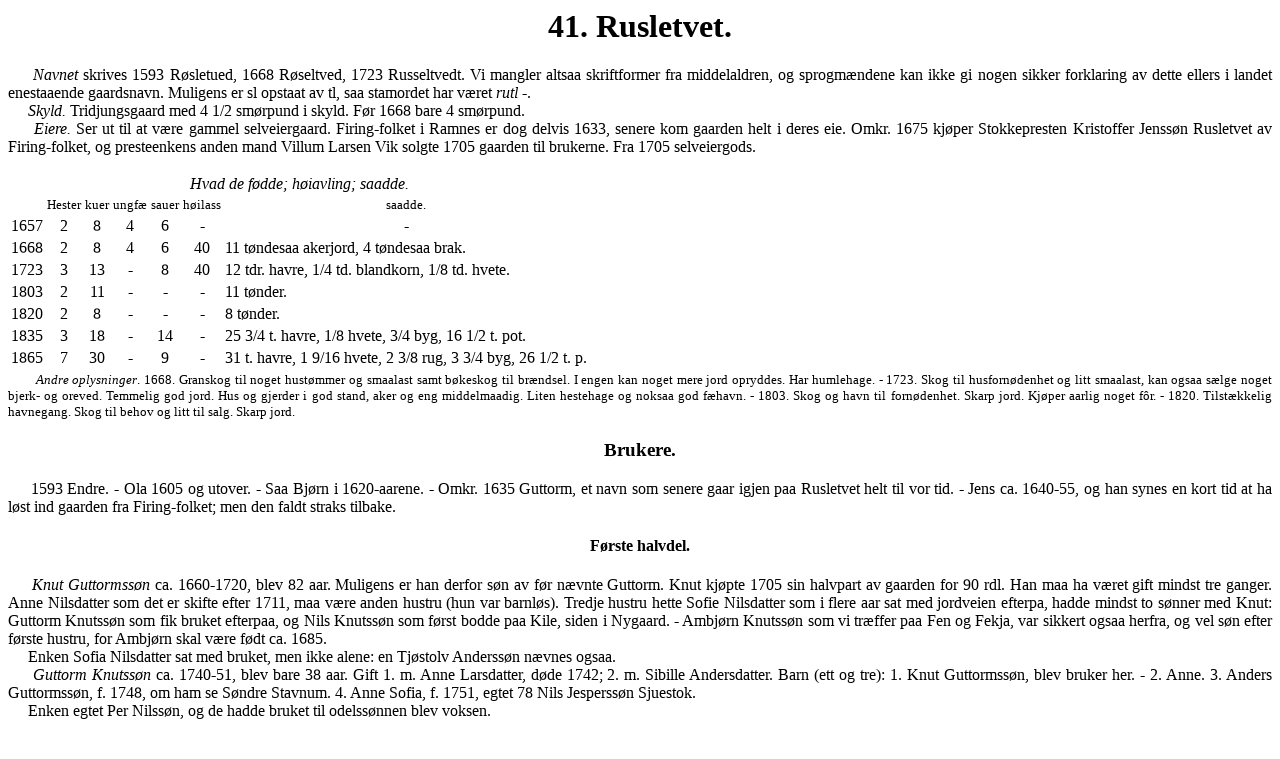

--- FILE ---
content_type: text/html
request_url: https://vestfold-slekt.net/stokke/bygdebok/rusletvet.html
body_size: 5345
content:
<!DOCTYPE HTML PUBLIC "-//IETF//DTD HTML//EN">
<html> <head>
<title>41. Rusletvet.</title>
</head>

<body bgcolor="#ffffff">
<h1 align=center>41. Rusletvet.</h1>

<div align="justify">
&#160;&#160;&#160;&#160;&#160;<i>Navnet</i>
skrives 1593 R�sletued, 1668 R�seltved, 1723 Russeltvedt. Vi mangler altsaa
skriftformer fra middelaldren, og sprogm�ndene kan ikke gi nogen sikker
forklaring av dette ellers i landet enestaaende gaardsnavn. Muligens er sl
opstaat av tl, saa stamordet har v�ret <i>rutl</i> -.
<br>
&#160;&#160;&#160;&#160;&#160;<i>Skyld.</i>
Tridjungsgaard med 4 1/2 sm�rpund i skyld. F�r 1668 bare 4 sm�rpund.
<br>
&#160;&#160;&#160;&#160;&#160;<i>Eiere.</i>
Ser ut til at v�re gammel selveiergaard. Firing-folket i Ramnes er dog
delvis 1633, senere kom gaarden helt i deres eie. Omkr. 1675 kj�per
Stokkepresten Kristoffer Jenss�n Rusletvet av Firing-folket, og
presteenkens anden mand Villum Larsen Vik solgte 1705 gaarden til
brukerne. Fra 1705 selveiergods.

<p>
<table>
  <tr>
    <td valign=top colspan=7 align=center><i>Hvad de f�dde; h�iavling;
    saadde.</i></td>
  </tr>
  <tr>
    <td valign=top align=center></td>
    <td valign=top align=center><font size=-1>Hester</font></td>
    <td valign=top align=center><font size=-1>kuer</font></td>
    <td valign=top align=center><font size=-1>ungf�</font></td>
    <td valign=top align=center><font size=-1>sauer</font></td>
    <td valign=top align=center><font size=-1>h�ilass</font></td>
    <td valign=top align=center><font size=-1>saadde.</font></td>
  </tr>
  <tr>
    <td valign=top>1657</td>
    <td valign=top align=center>2</td>
    <td valign=top align=center>8</td>
    <td valign=top align=center>4</td>
    <td valign=top align=center>6</td>
    <td valign=top align=center>-</td>
    <td valign=top align=center>-</td>
  </tr>
  <tr>
    <td valign=top>1668</td>
    <td valign=top align=center>2</td>
    <td valign=top align=center>8</td>
    <td valign=top align=center>4</td>
    <td valign=top align=center>6</td>
    <td valign=top align=center>40</td>
    <td valign=top>11 t�ndesaa akerjord, 4 t�ndesaa brak.</td>
  </tr>
  <tr>
    <td valign=top>1723</td>
    <td valign=top align=center>3</td>
    <td valign=top align=center>13</td>
    <td valign=top align=center>-</td>
    <td valign=top align=center>8</td>
    <td valign=top align=center>40</td>
    <td valign=top>12 tdr. havre, 1/4 td. blandkorn, 1/8 td. hvete.</td>
  </tr>
  <tr>
    <td valign=top>1803</td>
    <td valign=top align=center>2</td>
    <td valign=top align=center>11</td>
    <td valign=top align=center>-</td>
    <td valign=top align=center>-</td>
    <td valign=top align=center>-</td>
    <td valign=top>11 t�nder.</td>
  </tr>
  <tr>
    <td valign=top>1820</td>
    <td valign=top align=center>2</td>
    <td valign=top align=center>8</td>
    <td valign=top align=center>-</td>
    <td valign=top align=center>-</td>
    <td valign=top align=center>-</td>
    <td valign=top>8 t�nder.</td>
  </tr>
  <tr>
    <td valign=top>1835</td>
    <td valign=top align=center>3</td>
    <td valign=top align=center>18</td>
    <td valign=top align=center>-</td>
    <td valign=top align=center>14</td>
    <td valign=top align=center>-</td>
    <td valign=top>25 3/4 t. havre, 1/8 hvete, 3/4 byg, 16 1/2 t. pot.</td>
  </tr>
  <tr>
    <td valign=top>1865</td>
    <td valign=top align=center>7</td>
    <td valign=top align=center>30</td>
    <td valign=top align=center>-</td>
    <td valign=top align=center>9</td>
    <td valign=top align=center>-</td>
    <td valign=top>31 t. havre, 1 9/16 hvete, 2 3/8 rug, 3 3/4 byg, 26 1/2
    t. p.</td>
  </tr>
</table>

&#160;&#160;&#160;&#160;&#160;<font size=-1>
<i>Andre oplysninger</i>.
1668. Granskog til noget hust�mmer og smaalast samt b�keskog til
br�ndsel. I engen kan noget mere jord opryddes. Har humlehage.
- 1723. Skog til husforn�denhet og litt smaalast, kan ogsaa s�lge noget
bjerk- og oreved. Temmelig god jord. Hus og gjerder i god stand, aker og
eng middelmaadig. Liten hestehage og noksaa god f�havn.
- 1803. Skog og havn til forn�denhet. Skarp jord. Kj�per aarlig noget f�r.
- 1820. Tilst�kkelig havnegang. Skog til behov og litt til salg. Skarp
jord.
</font>

<h3 align=center>Brukere.</h3>

&#160;&#160;&#160;&#160;&#160;1593 Endre. - Ola 1605 og utover. - Saa Bj�rn
i 1620-aarene. - Omkr. 1635 Guttorm, et navn som senere gaar igjen paa
Rusletvet helt til vor tid. - Jens ca. 1640-55, og han synes en kort tid at
ha l�st ind gaarden fra Firing-folket; men den faldt straks tilbake.

<h4 align=center>F�rste halvdel.</h4>

&#160;&#160;&#160;&#160;&#160;<i>Knut Guttormss�n</i> ca. 1660-1720, blev
82 aar. Muligens er han derfor s�n av f�r n�vnte Guttorm. Knut kj�pte 1705
sin halvpart av gaarden for 90 rdl. Han maa ha v�ret gift mindst tre
ganger. Anne Nilsdatter som det er skifte efter 1711, maa v�re anden hustru
(hun var barnl�s). Tredje hustru hette Sofie Nilsdatter som i flere aar sat
med jordveien efterpa, hadde mindst to s�nner med Knut: Guttorm Knutss�n
som fik bruket efterpaa, og Nils Knutss�n som f�rst bodde paa Kile, siden i
Nygaard. - Ambj�rn Knutss�n som vi tr�ffer paa Fen og Fekja, var sikkert
ogsaa herfra, og vel s�n efter f�rste hustru, for Ambj�rn skal v�re f�dt
ca. 1685.
<br>
&#160;&#160;&#160;&#160;&#160;Enken Sofia Nilsdatter sat med bruket, men
ikke alene: en Tj�stolv Anderss�n n�vnes ogsaa.
<br>
&#160;&#160;&#160;&#160;&#160;<i>Guttorm Knutss�n</i> ca. 1740-51, blev
bare 38 aar. Gift 1. m. Anne Larsdatter, d�de 1742; 2. m. Sibille
Andersdatter. Barn (ett og tre): 1. Knut Guttormss�n, blev bruker her. -
2. Anne. 3. Anders Guttormss�n, f. 1748, om ham se S�ndre Stavnum. 4. Anne
Sofia, f. 1751, egtet 78 Nils Jesperss�n Sjuestok.
<br>
&#160;&#160;&#160;&#160;&#160;Enken egtet Per Nilss�n, og de hadde bruket
til odelss�nnen blev voksen.

<h4 align=center>Anden halvdel.</h4>

&#160;&#160;&#160;&#160;&#160;<i>Amund Dyress�n</i> ca. 1655-75.
<br>
&#160;&#160;&#160;&#160;&#160;<i>Ola</i> ca. 1680-95.
<br>
&#160;&#160;&#160;&#160;&#160;<i>Haakon Olss�n</i> ca. 1695-1713. Han
kj�pte liksom grannen Knut 1705 halve gaarden for 90 rdl. Haakon var gift
to ganger; 1. m. Live Andersdatter, d�de 1706, 2. m. Marie
Andorsdatter. Barn (to og tre): 1. Anders Haakonss�n, bodde 1723 som gift
mand paa en plass i N�tter�. 2. Guri, egtet Rasmus Davidss�n Solli i Shd. -
3. Mari. 4. Andor Haakonss�n, se nedenfor. 5. Live.
<br>
&#160;&#160;&#160;&#160;&#160;<i>Abraham Larss�n</i> ca. 1715-40, egtet
enken. Han var fra Unnarstvet. S�nnen Haakon Abrahamss�n kom visst til
Nordre Fen. Abraham d�de 1758.
<br>
&#160;&#160;&#160;&#160;&#160;<i>Andor Haakonss�n</i> 1740-71, f. 1710,
d�de 1782. Gift 1. 1741 m. Anne Mikkelsdatter fra Venner�d, d�d 1754, 34
aar. 2. 1755 m. Anne Nilsdatter fra �stre Borge; 3. 1757 m. J�ran
J�rgensdatter. Tre barn med f�rste hustru, to med sidste: 1. Kari, egtet 72
Kristoffer Nilss�n Domsbru. 2. Haakon Andorss�n, se nedenfor. 3. Mikkel
Andorss�n, f. 1752, kom til �stre Borge. - 4. Anne. 5. Hans Andorss�n,
f. 1768, egtet 96 Anne Maria Olsdatter Stavnum; bodde paa Hauker�d, men
d�de 1847 paa Storevar.

<h4 align=center>F�rste halvdel fra 1760.</h4>

&#160;&#160;&#160;&#160;&#160;<i>Knut Guttormss�n</i> 1760-1815, blev 75
aar. Han drev l�nge hele bruket, men lot 1794 s�nnen faa halvten med. Gift
1760 m. Mette Katrine Mattisdatter, d�de 1802, 60 aar. Barn: 1. Anne Maria,
f. 1762, egtet Nils Lingelem i Shd. 2. Grete Sofia, f. 1765, egtet 86
Abraham Tori i Skjee (efter hans d�d Lars Tem i Sem). 3. Guttorm Knutss�n,
se nedenfor. 4. Elen Maria, f. 1772, egtet 95 Hans Anderss�n �vre Husum.
<br>
&#160;&#160;&#160;&#160;&#160;<i>Guttorm Knutsen</i> 1794-1823, blev 56
aar. Hadde i f�rstningen bruket sammen med faren. Gift 1794 m. Gjertrud
Olsdatter, d�de 1832, 64 aar; var datter av Ola Mortenss�n Gjein. Av deres
8 barn vokste bare to op: 1. Marte Maria, f. 1795, egtet 1814 Hans
Kristensen Brensr�d. 2. Knut Guttormsen, se nedenfor.
<br>
&#160;&#160;&#160;&#160;&#160;<i>Knut Guttormsen</i> 1823-44. F�dt 1797,
egtet 1822 Line Maria Larsdatter, efter kirkeboken f. 1800 paa Hontvet. Han
eide en tid halve Rusletvet, maatte nok s�lge: hovedparten allerede 1829,
resten 1844. Siden bodde han i Br�holtr�nningen, kj�pte endelig 1856 en
jordbete paa D�vle og d�de der 1868. - Barn: 1. Ingeborg Sofia, f. 1822,
egtet 57 Kristian Larsen Olsr�d. 2. Karen Maria. 3. Guttorm,
f. 1826. 4. Olaves, f. 1829, egtet 52 Maren Andrea Johansdatter. 5. Regina,
f. 34, egtet 68 skipper Kristoffer Tolvss�n fra Shd. 6. Karoline, f. 37,
egtet 71 Ingebret Olsen Br�holt. 7. Laurits, f. 41.
<br>
&#160;&#160;&#160;&#160;&#160;<i>Andreas Gulliksen</i> 1829-73, kj�pte
gjennem to skj�ter (1829 og 44) det meste av Knuts bruk; kj�pte ogsaa til
andre parter. Solgte jordveien 1873 til Syvert B. Vergedal for 3600
spd. Andreas var fra Unneberg i Shd. og f. 1802; levde til 1879. Gift 1829
m. Karen Lovise Persdatter fra Rove, f. 1801, d�de 1888. - Fire barn vokste
op: 1. Gunhild Maria, f. 1829, egtet 54 Hans Kristian Olsen Raastad; bodde
i Sandefjord. 2. Petter Andreasen, f. 35, snekkermester i
Sandefjord. 3. Gullik, f. 38, bodde paa Unneberg. 4. Olaves, f. 41,
gjennemgik seminaret, var senere journalist.
<br><a name="nygaard"></a>
&#160;&#160;&#160;&#160;&#160;<b>Nygaard</b> er oprindelig en part av
Orebru. <i>Nils Knutss�n</i> som var her fra Rusletvet, men en tid hadde
drevet jord pa �stre Kile, kj�pte jordstykket Orebru 1762 av Knut
Guttormss�n for 165 rd. Parten var ikke skyldsat, og kj�peren gik ind paa
at betale Rusletvet-b�ndene 3 rdl. aarlig til skattehj�lp. Nils bygde hus
og kaldte stedet <i>Nygaard</i>, hetter det. Han d�de 1779, 61 aar. Med
f�rste hustru Helvig Nilsdatter ingen barn; med anden Line Olsdatter, (d�d
1798) tre: 1. Lars Nilss�n, var paa Unnarstvet en tid, d�de i Nygaard 1789,
40 aar. 2. Guttorm, se nedenfor. 3. Helvig Sofia, egtet 81 Per Anderss�n.
<br>
&#160;&#160;&#160;&#160;&#160;<i>Guttorm Nilss�n</i> 1792-1808, blev ved
lag 50 aar. Gift m. Kari Andersdatter, datter av Anders Olsr�d, levde til
1822. - Barn: Nils, Lars, Line Maria, Johanne Maria, Dorte. - Av dem blev
Nils boende her, Lars d�de 18 aar gl.
<br>
&#160;&#160;&#160;&#160;&#160;<i>Nils Guttormsen</i> fik 1821 skj�te paa
Nygaard som nu var blit skyldsat (9 sm�rm�rker). Gift 1826 m. Randi Andrea
Hansdatter Husum. De blev boende her en lang mandsalder.

<h4 align=center>Anden halvdel fra 1771.</h4>

<h5 align=center>F�rste part.</h5>

&#160;&#160;&#160;&#160;&#160;<i>Haakon Andorsen</i> 1771-1817, d�de 1825,
77 aar. Gift 1773 m. Anne Kristensdatter Sjuer�d, d�de 1834, 79 aar. Barn:
1. Jens Haakonss�n, f. 1775, egtet 1800 Kristine Larsdatter; de bor 1834
paa Lunneteigen i Ramnes. 2. Andreas Haakonss�n, fik halvten av farens bruk
(part 1 a). 3. Herman Haakonss�n, f. 1780, egtet 1807 Else Nilsdatter;
bodde paa Stavnumeie. 4. Anders, fik part 1 b. 5. Kristian, se part 1
b. 6. Kristen, f. 1794, egtet 1820 Maren Anne Amundsdatter; de bodde 1834
paa Rusletveteie. 7. Elen, egtet Hans Andersen i Melsomvik. 8. Karen Anne,
egtet Kristen Hansen Brensr�d. 9. Anne Helene, egtet Hans Hansen, se part 1
b.
<br>
&#160;&#160;&#160;&#160;&#160;<b>Part 1a.</b> <i>Andreas Haakonsen</i>
1817-38. F�dt 1777, egtet 1825 Anne Gurine Hansdatter Orebru. To barn:
1. Helene Matea, f. 1826, egtet 45 Anders Kristian Skjelbrei. 2. Andrine,
egtet Andreas Andersen H�rdalen.
<br>
&#160;&#160;&#160;&#160;&#160;Enken Anne Gurine giftet sig igjen 1841 med
Kristian Ivarsen H�rdalen og flyttet dit.
<br>
&#160;&#160;&#160;&#160;&#160;Jordveien kom efter nogen mellemm�nd til
<i>Helge Andreasen</i> fra Sti i Kodal. Han hadde 1850 egtet Anne Helene
Haakonsdatter herfra (da enke efter Hans Hansen).
<br>
&#160;&#160;&#160;&#160;&#160;<b>Part 1b.</b> <i>Anders Haakonsen</i>
ca. 1815-26. F�dt 1787, egtet 1811 Berte Maria Hansdatter Brensr�d. Anders
hadde vondt for at klare sig, maatte derfor s�lge og flyttet snart
v�k. Anders d�de 1863 i Melsomvik, hustruen overlevde ham. Av barn n�vnes:
Anne Helvig (d�de 21 aar gl.); Elen Maria; Maren Andrea, gift og bodde i
Melsomvik; Karen Helene; Henrik Matias (skomaker, bodde i Melsomvik).
<br>
&#160;&#160;&#160;&#160;&#160;<i>Kristian Haakonsen</i> 1826-41, bror av
forrige, kj�pte det meste av jordveien hans. Han hadde 1810 egtet enken
efter Mikkel S�. Stavnum, Eli (Elen) Persdatter. Med hende to barn:
1. Henrik Matias Kristiansen, se nedenfor. 2. Helene Matea, egtet 38 Per
Hansen Rusletvet. - Eli d�de 1831, Kristian 1853.
<br>
&#160;&#160;&#160;&#160;&#160;<i>Henrik Matias Kristiansen</i> fik skj�te
paa bruket 1841. Gift m. Karen Andrea Rasmusdatter, f�dt i Ramnes. - Henrik
som flyttet til Askjer�d i Arendal, solgte 1866 eiendommen til Lars D�vle,
og nu skiftet den ofte eier.
<br>
&#160;&#160;&#160;&#160;&#160;<i>Merk.</i> En �rliten part av Kristian
Haakonsens bruk fik Hans Hansen fra Brensr�d kj�pt. Han d�de her
1848. Barn: Hans Kristian, Henrik Matias, Hella Andrine, Elen Andrea. -
Enken hans, Anne Helene Haakonsdatter, egtet Helge Andreassen, omtalt
ovenfor.

<h5 align=center>Anden part. (1/4 av g. Orebru).</h5>

&#160;&#160;&#160;&#160;&#160;<i>Mikkel Andorss�n</i> 1771-99. Han var s�n
av Andor Haakonss�n. Solgte og flyttet til �stre Borge.
<br>
&#160;&#160;&#160;&#160;&#160;<i>Mattis Olss�n</i> 1799-1806, var fra �stre
Tue i Shd. Solgte straks fra det egentlige Orebru; solgte resten
1806. Flyttet til Br�holt.
<br>
&#160;&#160;&#160;&#160;&#160;<b>Part 2a</b> (3/16 av g.). <i>Hans
Kittelsen</i> 1806-1825, sikkert utenbygdsfra. Han d�de 1825, 61
aar. Hustruen Kirsti Johannesdatter levde til 1835, da 68 aar. - Seks barn:
1. Tolleiv Hansen, om ham se �stre Kile. 2. Kittel, blev jagteskipper,
bodde paa Fen. 3. Jon, egtet 1821 Anne Helene Larsdatter fra Dyrse (Jon
d�de paa Rusletvet 1868). 4. Anne Gurine, egtet 1825 Andreas Haakonsen (se
part 1). 5. Nils, se nedenfor. 6. Per, likesaa (g. 38 m. Helene Matea,
datter av Kristian Haakonsen).
<br>
&#160;&#160;&#160;&#160;&#160;Efter Hans Kittelsen blev bruket delt i tre
deler. S�nnene Per og Nils Hanss�nner fik hver sin part; den tredje kom
1823 til S�ren Larsen, 1831 til broren Mattis Larsen. Per og Nils's parter
kj�ptes 1850 av <i>Lars Persen</i> fra Kodal, g. m. Line Maria
Andersdatter. De blev boende her og efterfulgtes av s�nnen Martin Larsen. -
Mattis Larsen solgte 1847 parten sin til <i>Kristen Hansen</i> fra Br�nnum,
f. 1807, g. m. Marte Maria Larsdatter fra Tj�lling.
<br><a name="orebru"></a>
&#160;&#160;&#160;&#160;&#160;<b>Part 2b.</b> (<b>Orebru,</b> 1/16 av
g.). <i>Lars Jakobsen Holm</i> 1799-1809, gav 400 rdl. for parten. Han var
f�dt paa Olsr�d, men hadde bodd en tid paa Fen i Shd. Gift m. Boel
Hansdatter. Lars som var sersjant, d�de 1809 under milit�rtjeneste i
Fredriksstad. - Fire barn: Johan, S�ren Henrik (gift 1818 fra Fen),
Gabriel, Andrea. Vi faar flest oplysninger om �ldste s�n <i>Johan
Larsen</i>; han blev eier av jordveien her, men flyttet siden til
Steinsholt.
<br>
&#160;&#160;&#160;&#160;&#160;Efter Johan kom en Anders S�rensen, saa
1833-36 br�drene Kristen og Andreas Jakobss�nner Bull fra Melsomvik. De
solgte 1836 for 240 spd. til den ugifte Anne Andersdatter Orebru; da hun
senere giftet sig med enkemanden Abraham Raastad, blev Orebru 1846 solgte
til Hans Larsen (g. m. Karen Helene Andersdatter Kile); bodde her til
1863. Solgte til Kristen Kristensen fra Mo i Shd. (g. m. Maren Andrea
Jakobsdatter fra Haslestad. - 1886 blev Gullik Olavsen Haslestad eier.
</div>

<p><hr>

<p><a href="index.html" target="_top">Innhold</a>

</body> </html>
